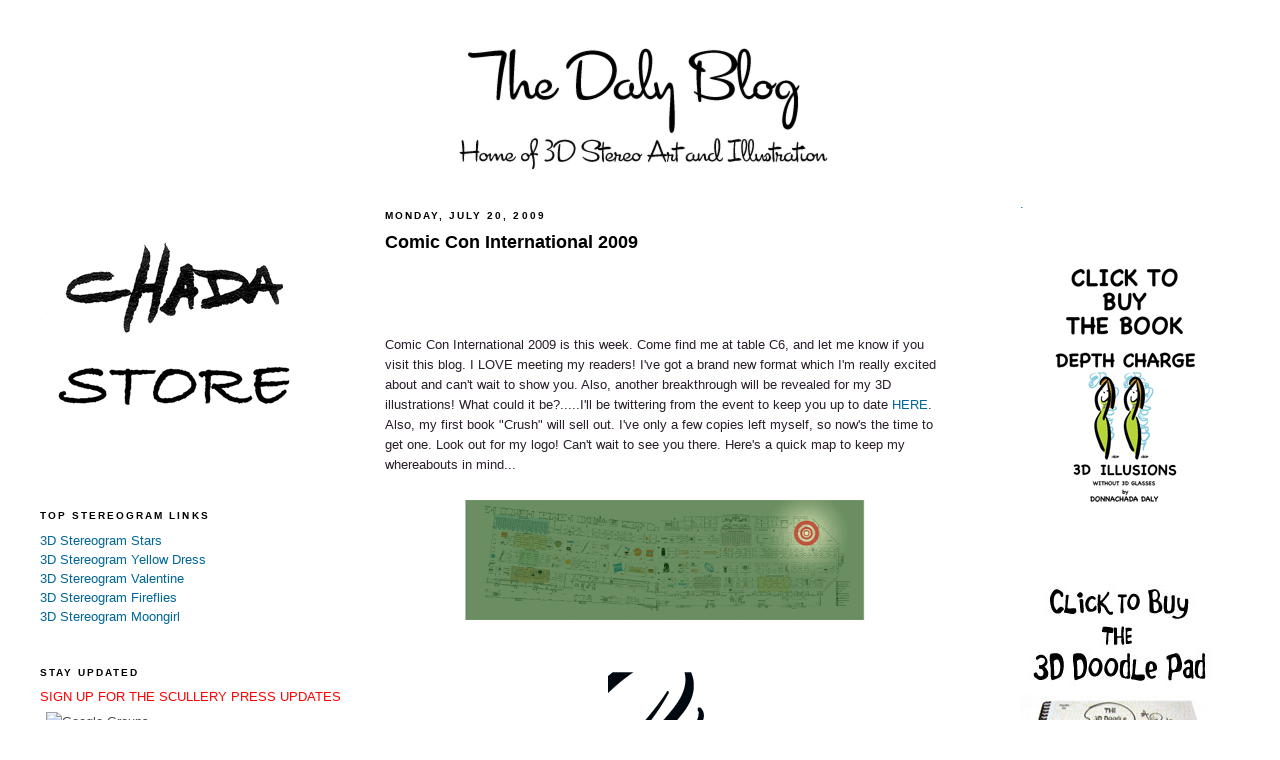

--- FILE ---
content_type: text/html; charset=UTF-8
request_url: http://www.thedalyblog.com/2009/07/comic-con-international-2009.html
body_size: 16277
content:
<!DOCTYPE html>
<html dir='ltr' xmlns='http://www.w3.org/1999/xhtml' xmlns:b='http://www.google.com/2005/gml/b' xmlns:data='http://www.google.com/2005/gml/data' xmlns:expr='http://www.google.com/2005/gml/expr'>
<head>
<link href='https://www.blogger.com/static/v1/widgets/2944754296-widget_css_bundle.css' rel='stylesheet' type='text/css'/>
<meta content='text/html; charset=UTF-8' http-equiv='Content-Type'/>
<meta content='blogger' name='generator'/>
<link href='http://www.thedalyblog.com/favicon.ico' rel='icon' type='image/x-icon'/>
<link href='http://www.thedalyblog.com/2009/07/comic-con-international-2009.html' rel='canonical'/>
<link rel="alternate" type="application/atom+xml" title="The Daly Blog - Atom" href="http://www.thedalyblog.com/feeds/posts/default" />
<link rel="alternate" type="application/rss+xml" title="The Daly Blog - RSS" href="http://www.thedalyblog.com/feeds/posts/default?alt=rss" />
<link rel="service.post" type="application/atom+xml" title="The Daly Blog - Atom" href="https://www.blogger.com/feeds/14759452/posts/default" />

<link rel="alternate" type="application/atom+xml" title="The Daly Blog - Atom" href="http://www.thedalyblog.com/feeds/3182537767898442160/comments/default" />
<!--Can't find substitution for tag [blog.ieCssRetrofitLinks]-->
<link href='https://blogger.googleusercontent.com/img/b/R29vZ2xl/AVvXsEgLuBuQ5kxEWDnv4eJ7W-KYF48t5B5zSI1iv_DXLDxEe5yRKjKL3VdhMJ-yUgRzK2R4Ehyphenhypheno2GXOcyfUCG8SpX1CXdPSAtsrXdItwBCdcN4KlkvnDzP5S7k_RtAu_MBC1b2NigVIzg/s400/comic_con_09_target_2_and_m.gif' rel='image_src'/>
<meta content='http://www.thedalyblog.com/2009/07/comic-con-international-2009.html' property='og:url'/>
<meta content='Comic Con International 2009' property='og:title'/>
<meta content='Comic Con International 2009 is this week. Come find me at table C6, and let me know if you visit this blog. I LOVE meeting my readers! I&#39;ve...' property='og:description'/>
<meta content='https://blogger.googleusercontent.com/img/b/R29vZ2xl/AVvXsEgLuBuQ5kxEWDnv4eJ7W-KYF48t5B5zSI1iv_DXLDxEe5yRKjKL3VdhMJ-yUgRzK2R4Ehyphenhypheno2GXOcyfUCG8SpX1CXdPSAtsrXdItwBCdcN4KlkvnDzP5S7k_RtAu_MBC1b2NigVIzg/w1200-h630-p-k-no-nu/comic_con_09_target_2_and_m.gif' property='og:image'/>
<meta content='The home of 3D Stereogram Illusions for Art and Illustration.' name='description'/>
<meta content='The Daly Blog, thedalyblog, Stereograms, 3D, Illusions, Magic Eye, Optical Illusions, SIS, single image stereogram, autostereogram, eye tricks, eyetricks, visual perception, visual illusion, vision therapy, eye exercises, eye training, binocular vision, depth perception, how to see 3D, vision improvement, better vision, Graphics, Art, Designers, Prints, Posters, Calendars, Books, Cards, Graphic Artists, Text Block, textblock, 3D text block, Donnachada, Donnachada Daly, Scullery Press' name='keywords'/>
<meta content='Donnachada Daly' name='author'/>
<title>The Daly Blog: Comic Con International 2009</title>
<style id='page-skin-1' type='text/css'><!--
/*
-----------------------------------------------
Blogger Template Style
Name:     Minima Black
Designer: Douglas Bowman
URL:      www.stopdesign.com
Date:     26 Feb 2004
Updated by: Blogger Team
----------------------------------------------- */
/* Variable definitions
====================
<Variable name="bgcolor" description="Page Background Color"
type="color" default="#000">
<Variable name="textcolor" description="Text Color"
type="color" default="#ccc">
<Variable name="linkcolor" description="Link Color"
type="color" default="#9ad">
<Variable name="pagetitlecolor" description="Blog Title Color"
type="color" default="#ccc">
<Variable name="descriptioncolor" description="Blog Description Color"
type="color" default="#777">
<Variable name="titlecolor" description="Post Title Color"
type="color" default="#ad9">
<Variable name="bordercolor" description="Border Color"
type="color" default="#333">
<Variable name="sidebarcolor" description="Sidebar Title Color"
type="color" default="#777">
<Variable name="sidebartextcolor" description="Sidebar Text Color"
type="color" default="#999">
<Variable name="visitedlinkcolor" description="Visited Link Color"
type="color" default="#a7a">
<Variable name="bodyfont" description="Text Font"
type="font" default="normal normal 100% 'Trebuchet MS',Trebuchet,Verdana,Sans-serif">
<Variable name="headerfont" description="Sidebar Title Font"
type="font"
default="normal bold 78% 'Trebuchet MS',Trebuchet,Arial,Verdana,Sans-serif">
<Variable name="pagetitlefont" description="Blog Title Font"
type="font"
default="normal bold 200% 'Trebuchet MS',Trebuchet,Verdana,Sans-serif">
<Variable name="descriptionfont" description="Blog Description Font"
type="font"
default="normal normal 78% 'Trebuchet MS', Trebuchet, Verdana, Sans-serif">
<Variable name="postfooterfont" description="Post Footer Font"
type="font"
default="normal normal 78% 'Trebuchet MS', Trebuchet, Arial, Verdana, Sans-serif">
<Variable name="startSide" description="Start side in blog language"
type="automatic" default="left">
<Variable name="endSide" description="End side in blog language"
type="automatic" default="right">
*/
/* Use this with templates/template-twocol.html */
body {
background:#ffffff;
margin:0;
color:#2b1e2b;
font: x-small "Trebuchet MS", Trebuchet, Verdana, Sans-serif;
font-size/* */:/**/small;
font-size: /**/small;
text-align: center;
}
a:link {
color:#006699;
text-decoration:none;
}
a:visited {
color:#ef813a;
text-decoration:none;
}
a:hover {
color:#000000;
text-decoration:underline;
}
a img {
border-width:0;
}
/* Header
-----------------------------------------------
*/
#header-wrapper {
width:1200px;
margin:0 auto 10px;
border:1px solid #ffffff;
}
#header-inner {
background-position: center;
margin-left: auto;
margin-right: auto;
}
#header {
margin: 5px;
border: 1px solid #ffffff;
text-align: center;
color:#cccccc;
}
#header h1 {
margin:5px 5px 0;
padding:15px 20px .25em;
line-height:1.2em;
text-transform:uppercase;
letter-spacing:.2em;
font: normal bold 200% 'Trebuchet MS',Trebuchet,Verdana,Sans-serif;
}
#header a {
color:#cccccc;
text-decoration:none;
}
#header a:hover {
color:#cccccc;
}
#header .description {
margin:0 5px 5px;
padding:0 20px 15px;
max-width:700px;
text-transform:uppercase;
letter-spacing:.2em;
line-height: 1.4em;
font: normal normal 78% 'Trebuchet MS', Trebuchet, Verdana, Sans-serif;
color: #777777;
}
#header img {
margin-left: auto;
margin-right: auto;
}
/* Outer-Wrapper
----------------------------------------------- */
#outer-wrapper {
width: 1200px;
margin:0 auto;
padding:10px;
text-align:left;
font: normal normal 100% 'Trebuchet MS',Trebuchet,Verdana,Sans-serif;
}
#main-wrapper {
width: 560px;
margin-left: 25px;
float: left;
word-wrap: break-word; /* fix for long text breaking sidebar float in IE */
overflow: hidden;     /* fix for long non-text content breaking IE sidebar float */
}
#sidebar-wrapper {
width: 220px;
float: right;
word-wrap: break-word; /* fix for long text breaking sidebar float in IE */
overflow: hidden;     /* fix for long non-text content breaking IE sidebar float */
}
#newsidebar-wrapper {
width: 320px;
float: left;
word-wrap: break-word; /* fix for long text breaking sidebar float in IE */
overflow: hidden; /* fix for long non-text content breaking IE sidebar float */
}
/* Headings
----------------------------------------------- */
h2 {
margin:1.5em 0 .75em;
font:normal bold 78% 'Trebuchet MS',Trebuchet,Arial,Verdana,Sans-serif;
line-height: 1.4em;
text-transform:uppercase;
letter-spacing:.2em;
color:#000000;
}
/* Posts
-----------------------------------------------
*/
h2.date-header {
margin:1.5em 0 .5em;
}
.post {
margin:.5em 0 1.5em;
border-bottom:1px dotted #ffffff;
padding-bottom:1.5em;
}
.post h3 {
margin:.25em 0 0;
padding:0 0 4px;
font-size:140%;
font-weight:normal;
line-height:1.4em;
color:#000000;
}
.post h3 a, .post h3 a:visited, .post h3 strong {
display:block;
text-decoration:none;
color:#000000;
font-weight:bold;
}
.post h3 strong, .post h3 a:hover {
color:#2b1e2b;
}
.post-body {
margin:0 0 .75em;
line-height:1.6em;
}
.post-body blockquote {
line-height:1.3em;
}
.post-footer {
margin: .75em 0;
color:#000000;
text-transform:uppercase;
letter-spacing:.1em;
font: normal normal 78% 'Trebuchet MS', Trebuchet, Arial, Verdana, Sans-serif;
line-height: 1.4em;
}
.comment-link {
margin-left:.6em;
}
.post img {
padding:4px;
border:1px solid #ffffff;
}
.post blockquote {
margin:1em 20px;
}
.post blockquote p {
margin:.75em 0;
}
/* Comments
----------------------------------------------- */
#comments h4 {
margin:1em 0;
font-weight: bold;
line-height: 1.4em;
text-transform:uppercase;
letter-spacing:.2em;
color: #000000;
}
#comments-block {
margin:1em 0 1.5em;
line-height:1.6em;
}
#comments-block .comment-author {
margin:.5em 0;
}
#comments-block .comment-body {
margin:.25em 0 0;
}
#comments-block .comment-footer {
margin:-.25em 0 2em;
line-height: 1.4em;
text-transform:uppercase;
letter-spacing:.1em;
}
#comments-block .comment-body p {
margin:0 0 .75em;
}
.deleted-comment {
font-style:italic;
color:gray;
}
.feed-links {
clear: both;
line-height: 2.5em;
}
#blog-pager-newer-link {
float: left;
}
#blog-pager-older-link {
float: right;
}
#blog-pager {
text-align: center;
}
/* Sidebar Content
----------------------------------------------- */
.sidebar {
color: #4c4c4c;
line-height: 1.5em;
}
.sidebar ul {
list-style:none;
margin:0 0 0;
padding:0 0 0;
}
.sidebar li {
margin:0;
padding-top:0;
padding-right:0;
padding-bottom:.25em;
padding-left:15px;
text-indent:-15px;
line-height:1.5em;
}
.sidebar .widget, .main .widget {
border-bottom:1px dotted #ffffff;
margin:0 0 1.5em;
padding:0 0 1.5em;
}
.main .Blog {
border-bottom-width: 0;
}
/* Profile
----------------------------------------------- */
.profile-img {
float: left;
margin-top: 0;
margin-right: 5px;
margin-bottom: 5px;
margin-left: 0;
padding: 4px;
border: 1px solid #ffffff;
}
.profile-data {
margin:0;
text-transform:uppercase;
letter-spacing:.1em;
font: normal normal 78% 'Trebuchet MS', Trebuchet, Arial, Verdana, Sans-serif;
color: #000000;
font-weight: bold;
line-height: 1.6em;
}
.profile-datablock {
margin:.5em 0 .5em;
}
.profile-textblock {
margin: 0.5em 0;
line-height: 1.6em;
}
.profile-link {
font: normal normal 78% 'Trebuchet MS', Trebuchet, Arial, Verdana, Sans-serif;
text-transform: uppercase;
letter-spacing: .1em;
}
/* Footer
----------------------------------------------- */
#footer {
width:1200px;
clear:both;
margin:0 auto;
padding-top:15px;
line-height: 1.6em;
text-transform:uppercase;
letter-spacing:.1em;
text-align: center;
}

--></style>
<!--Remove NavBar --><style type='text/css'>#b-navbar {height: 0px; visibility: hidden; display: none;}</style>
<style type='text/css'>#navbar-iframe {height: 0px; visibility: hidden; display: none;}</style>
<link href='https://www.blogger.com/dyn-css/authorization.css?targetBlogID=14759452&amp;zx=d2b58e48-9618-44bd-9113-d65b2f58adac' media='none' onload='if(media!=&#39;all&#39;)media=&#39;all&#39;' rel='stylesheet'/><noscript><link href='https://www.blogger.com/dyn-css/authorization.css?targetBlogID=14759452&amp;zx=d2b58e48-9618-44bd-9113-d65b2f58adac' rel='stylesheet'/></noscript>
<meta name='google-adsense-platform-account' content='ca-host-pub-1556223355139109'/>
<meta name='google-adsense-platform-domain' content='blogspot.com'/>

</head>
<body>
<div class='navbar section' id='navbar'><div class='widget Navbar' data-version='1' id='Navbar1'><script type="text/javascript">
    function setAttributeOnload(object, attribute, val) {
      if(window.addEventListener) {
        window.addEventListener('load',
          function(){ object[attribute] = val; }, false);
      } else {
        window.attachEvent('onload', function(){ object[attribute] = val; });
      }
    }
  </script>
<div id="navbar-iframe-container"></div>
<script type="text/javascript" src="https://apis.google.com/js/platform.js"></script>
<script type="text/javascript">
      gapi.load("gapi.iframes:gapi.iframes.style.bubble", function() {
        if (gapi.iframes && gapi.iframes.getContext) {
          gapi.iframes.getContext().openChild({
              url: 'https://www.blogger.com/navbar/14759452?po\x3d3182537767898442160\x26origin\x3dhttp://www.thedalyblog.com',
              where: document.getElementById("navbar-iframe-container"),
              id: "navbar-iframe"
          });
        }
      });
    </script><script type="text/javascript">
(function() {
var script = document.createElement('script');
script.type = 'text/javascript';
script.src = '//pagead2.googlesyndication.com/pagead/js/google_top_exp.js';
var head = document.getElementsByTagName('head')[0];
if (head) {
head.appendChild(script);
}})();
</script>
</div></div>
<div id='outer-wrapper'><div id='wrap2'>
<!-- skip links for text browsers -->
<span id='skiplinks' style='display:none;'>
<a href='#main'>skip to main </a> |
      <a href='#sidebar'>skip to sidebar</a>
</span>
<div id='header-wrapper'>
<div class='header section' id='header'><div class='widget Header' data-version='1' id='Header1'>
<div id='header-inner'>
<a href='http://www.thedalyblog.com/' style='display: block'>
<img alt='The Daly Blog' height='160px; ' id='Header1_headerimg' src='https://blogger.googleusercontent.com/img/b/R29vZ2xl/AVvXsEje9KbJS1CWrrPjL2koFXLXqWHjgRqC5-i4lTLmKUpnzzqve8SrhMkfUpZUeBzE2rciEUC1aG7tlTvWH8kk_NzPg2YTLMgi_PlaLA2KJxpGEj41hADb8KastAnh9mFU35DGMGXn_w/s1600-r/THE_DALY_BLOG_STEREO_ART_AND_ILLUSTRATION.jpg' style='display: block' width='1024px; '/>
</a>
</div>
</div></div>
</div>
<div id='content-wrapper'>
<div id='crosscol-wrapper' style='text-align:center'>
<div class='crosscol no-items section' id='crosscol'></div>
</div>
<div id='newsidebar-wrapper'>
<div class='sidebar section' id='newsidebar'><div class='widget HTML' data-version='1' id='HTML15'>
<div class='widget-content'>
<a href="http://www.chada.storenvy.com"><img alt="Chada Store" src="http://www.scullerypress.com/wp-content/uploads/2015/06/Chada-header-with-store.jpg"/>

</a>
</div>
<div class='clear'></div>
</div><div class='widget HTML' data-version='1' id='HTML9'>
<h2 class='title'>Top Stereogram Links</h2>
<div class='widget-content'>
<a href="http://www.thedalyblog.com/2010/03/3d-stereogram-stars.html">3D Stereogram Stars</a>
<br />
<a href="http://www.thedalyblog.com/2009/10/3d-stereogram-yellow-dress.html">3D Stereogram Yellow Dress</a>
<br />
<a href="http://www.thedalyblog.com/2010/02/3d-stereogram-valentine.html">3D Stereogram Valentine</a>
<br />
<a href="http://www.thedalyblog.com/2009/08/3d-fireflies.html">3D Stereogram Fireflies</a>
<br />
<a href="http://www.thedalyblog.com/2009/10/3d-stereogram-moongirl.html">3D Stereogram Moongirl</a>
</div>
<div class='clear'></div>
</div><div class='widget HTML' data-version='1' id='HTML8'>
<h2 class='title'>STAY UPDATED</h2>
<div class='widget-content'>
<span style="color: rgb(255, 0, 0);">SIGN UP FOR THE SCULLERY PRESS UPDATES</span>
<table border=0 style="background-color: #fff; padding: 5px;" cellspacing=0>
  <tr><td>
  <img src="http://groups.google.com/intl/en/images/logos/groups_logo_sm.gif" 
 height="30" width="140" alt="Google Groups" />
  </td></tr>
  <tr><td style="padding-left: 5px">
  <b>Subscribe to Scullery Press Updates</b>
  </td></tr>
  <form action="http://groups.google.com/group/scullery-press-updates/boxsubscribe">
  <input type="hidden" name="hl" value="en" />
  <tr><td style="padding-left: 5px;">
  Email: <input type="text" name="email" />
  <input type="submit" name="sub" value="Subscribe" />
  </td></tr>
</form>
<tr><td align=right>
  <a href="http://groups.google.com/group/scullery-press-updates?hl=en">Visit this group</a>
</td></tr>
</table>
</div>
<div class='clear'></div>
</div><div class='widget HTML' data-version='1' id='HTML10'>
<div class='widget-content'>
<a href="http://twitter.com/thedalyblog"><img alt="Follow me on Twitter" src="http://www.scullerypress.com/wp-content/uploads/2009/08/FOLLOW_ME_ON_TWITTER_BUTTON.jpg"/>

</a>
</div>
<div class='clear'></div>
</div><div class='widget HTML' data-version='1' id='HTML11'>
<div class='widget-content'>
<a href="http://www.thedalyblog.com/2010/07/5-easy-steps-to-see-stereogram.html"><span style="font-weight: bold;">Stereo Boot Camp... or HOW DO I SEE THESE THINGS? Click HERE to find out.</span></a><br /><br /><br /><br />
</div>
<div class='clear'></div>
</div><div class='widget Followers' data-version='1' id='Followers1'>
<h2 class='title'>Followers</h2>
<div class='widget-content'>
<div id='Followers1-wrapper'>
<div style='margin-right:2px;'>
<div><script type="text/javascript" src="https://apis.google.com/js/platform.js"></script>
<div id="followers-iframe-container"></div>
<script type="text/javascript">
    window.followersIframe = null;
    function followersIframeOpen(url) {
      gapi.load("gapi.iframes", function() {
        if (gapi.iframes && gapi.iframes.getContext) {
          window.followersIframe = gapi.iframes.getContext().openChild({
            url: url,
            where: document.getElementById("followers-iframe-container"),
            messageHandlersFilter: gapi.iframes.CROSS_ORIGIN_IFRAMES_FILTER,
            messageHandlers: {
              '_ready': function(obj) {
                window.followersIframe.getIframeEl().height = obj.height;
              },
              'reset': function() {
                window.followersIframe.close();
                followersIframeOpen("https://www.blogger.com/followers/frame/14759452?colors\x3dCgt0cmFuc3BhcmVudBILdHJhbnNwYXJlbnQaByM0YzRjNGMiByMwMDY2OTkqByNmZmZmZmYyByMwMDAwMDA6ByM0YzRjNGNCByMwMDY2OTlKByM3Nzc3NzdSByMwMDY2OTlaC3RyYW5zcGFyZW50\x26pageSize\x3d21\x26hl\x3den\x26origin\x3dhttp://www.thedalyblog.com");
              },
              'open': function(url) {
                window.followersIframe.close();
                followersIframeOpen(url);
              }
            }
          });
        }
      });
    }
    followersIframeOpen("https://www.blogger.com/followers/frame/14759452?colors\x3dCgt0cmFuc3BhcmVudBILdHJhbnNwYXJlbnQaByM0YzRjNGMiByMwMDY2OTkqByNmZmZmZmYyByMwMDAwMDA6ByM0YzRjNGNCByMwMDY2OTlKByM3Nzc3NzdSByMwMDY2OTlaC3RyYW5zcGFyZW50\x26pageSize\x3d21\x26hl\x3den\x26origin\x3dhttp://www.thedalyblog.com");
  </script></div>
</div>
</div>
<div class='clear'></div>
</div>
</div><div class='widget HTML' data-version='1' id='HTML12'>
<div class='widget-content'>
<script src="http://static.ak.facebook.com/js/api_lib/v0.4/FeatureLoader.js.php/en_US" type="text/javascript"></script><script type="text/javascript">FB.init("b522887b696239d15d708ac913bc8c4a");</script><fb:fan connections="" width="300" profile_id="97738057356" stream=""></fb:fan><div style="font-size:8px; padding-left:10px"><a href="http://www.facebook.com/SculleryPress">SculleryPress</a> on Facebook</div>
</div>
<div class='clear'></div>
</div><div class='widget HTML' data-version='1' id='HTML4'>
<div class='widget-content'>
<span style="color: rgb(51, 51, 255);">PRINTS</span>



<br /><script type="text/javascript" src="http://www.etsy.com/etsy_mini.js"></script><script type="text/javascript">new EtsyNameSpace.Mini(6872830, 'shop','thumbnail',5,2).renderIframe();</script>
</div>
<div class='clear'></div>
</div><div class='widget HTML' data-version='1' id='HTML3'>
<div class='widget-content'>
<a style="color: rgb(51, 102, 255);" href="http://kangobango.com/">GALLERY WEBSITE</a>
</div>
<div class='clear'></div>
</div><div class='widget HTML' data-version='1' id='HTML7'>
<div class='widget-content'>
<span style="color: rgb(255, 0, 0);">Books also available at</span>

<br/><a href="http://www.artoffiction.com/HOS_Info.html">HOUSE OF SECRETS</a>

<br/><a href="http://www.stuartngbooks.com/">STUART NG BOOKS</a>

<br/><a href="http://gallerynucleus.com/">GALLERY NUCLEUS</a>
</div>
<div class='clear'></div>
</div></div>
</div>
<div id='main-wrapper'>
<div class='main section' id='main'><div class='widget Blog' data-version='1' id='Blog1'>
<div class='blog-posts hfeed'>

          <div class="date-outer">
        
<h2 class='date-header'><span>Monday, July 20, 2009</span></h2>

          <div class="date-posts">
        
<div class='post-outer'>
<div class='post hentry'>
<a name='3182537767898442160'></a>
<h3 class='post-title entry-title'>
<a href='http://www.thedalyblog.com/2009/07/comic-con-international-2009.html'>Comic Con International 2009</a>
</h3>
<div class='post-header-line-1'></div>
<iframe allowTransparency='true' frameborder='0' scrolling='no' src='http://www.facebook.com/plugins/like.php?href=http://www.thedalyblog.com/2009/07/comic-con-international-2009.html&layout=standard&show_faces=true&width=530&height=60&action=like&colorscheme=light' style='border:none; overflow:hidden; width:530px; height:60px'></iframe>
<div class='post-body entry-content'>
<p>Comic Con International 2009 is this week. Come find me at table C6, and let me know if you visit this blog. I LOVE meeting my readers! I've got a brand new format which I'm really excited about and can't wait to show you. Also, another breakthrough will be revealed for my 3D illustrations! What could it be?.....I'll be twittering from the event to keep you up to date <a href="http://twitter.com/thedalyblog">HERE</a>. <br />Also, my first book "Crush" will sell out. I've only a few copies left myself, so now's the time to get one. Look out for my logo! Can't wait to see you there. Here's a quick map to keep my whereabouts in mind...<br /><br /><a href="https://blogger.googleusercontent.com/img/b/R29vZ2xl/AVvXsEgLuBuQ5kxEWDnv4eJ7W-KYF48t5B5zSI1iv_DXLDxEe5yRKjKL3VdhMJ-yUgRzK2R4Ehyphenhypheno2GXOcyfUCG8SpX1CXdPSAtsrXdItwBCdcN4KlkvnDzP5S7k_RtAu_MBC1b2NigVIzg/s1600-h/comic_con_09_target_2_and_m.gif" onblur="try {parent.deselectBloggerImageGracefully();} catch(e) {}"><img alt="" border="0" id="BLOGGER_PHOTO_ID_5360426662495275730" src="https://blogger.googleusercontent.com/img/b/R29vZ2xl/AVvXsEgLuBuQ5kxEWDnv4eJ7W-KYF48t5B5zSI1iv_DXLDxEe5yRKjKL3VdhMJ-yUgRzK2R4Ehyphenhypheno2GXOcyfUCG8SpX1CXdPSAtsrXdItwBCdcN4KlkvnDzP5S7k_RtAu_MBC1b2NigVIzg/s400/comic_con_09_target_2_and_m.gif" style="display:block; margin:0px auto 10px; text-align:center;cursor:pointer; cursor:hand;width: 400px; height: 120px;" /></a><br /><a href="https://blogger.googleusercontent.com/img/b/R29vZ2xl/AVvXsEh1EH-Z9RgZxK8g3IkVvFysiuCaaL3R-Tn95AFNBFt8WUlA7RNM8TAd13oBMzLnjiZRkAFnZ7U1f_ojHQyE5F3wxGkuJDKpkQZsDdnHplBGU7_pCOv6XODLu9a5fRzzXxLYb2htsg/s1600-h/SCULLERYPRESS_AVATAR_150_by_150.gif" onblur="try {parent.deselectBloggerImageGracefully();} catch(e) {}"><img alt="" border="0" id="BLOGGER_PHOTO_ID_5360426331171196578" src="https://blogger.googleusercontent.com/img/b/R29vZ2xl/AVvXsEh1EH-Z9RgZxK8g3IkVvFysiuCaaL3R-Tn95AFNBFt8WUlA7RNM8TAd13oBMzLnjiZRkAFnZ7U1f_ojHQyE5F3wxGkuJDKpkQZsDdnHplBGU7_pCOv6XODLu9a5fRzzXxLYb2htsg/s400/SCULLERYPRESS_AVATAR_150_by_150.gif" style="display:block; margin:0px auto 10px; text-align:center;cursor:pointer; cursor:hand;width: 150px; height: 150px;" /></a><br /><p><a href="http://feeds.feedburner.com/blogspot/Kzgb" rel="alternate" type="application/rss+xml">Subscribe to thedalyblog</a></p><br /><span style="font-size:78%;">Technorati Tags<br /><a href="http://technorati.com/tag/illustration" rel="tag">illustration</a> <a href="http://technorati.com/tag/design" rel="tag">design</a></span> <span style="font-size:78%;"><a href="http://technorati.com/tag/sketches" rel="tag">sketches</a> <a href="http://technorati.com/tag/doodles" rel="tag">doodles</a> <a href="http://technorati.com/tag/art" rel="tag">art</a> <a href="http://technorati.com/tag/the daly blog" rel="tag">the daly blog</a> </span></p><a class='timestamp-link' href='http://www.stumbleupon.com/submit?url=http://www.thedalyblog.com/2009/07/comic-con-international-2009.html&title=Comic Con International 2009' title='permanent link'><img align='' alt='Stumble Upon Toolbar' src='http://cdn.stumble-upon.com/images/120x20_su_blue.gif' style='padding: 0; border: none;'/></a>
<div style='clear: both;'></div>
</div>
<div class='post-footer'>
<a class='addthis_button' href='http://www.addthis.com/bookmark.php?v=250&pub=thedalyblog'><img alt='Bookmark and Share' height='16' src='http://s7.addthis.com/static/btn/v2/lg-share-en.gif' style='border:0' width='125'/></a><script src='http://s7.addthis.com/js/250/addthis_widget.js?pub=thedalyblog' type='text/javascript'></script>
<div class='post-footer-line post-footer-line-1'><span class='post-author vcard'>
Posted by
<span class='fn'>donnachada</span>
</span>
<span class='post-timestamp'>
at
<a class='timestamp-link' href='http://www.thedalyblog.com/2009/07/comic-con-international-2009.html' rel='bookmark' title='permanent link'><abbr class='published' title='2009-07-20T00:00:00-07:00'>7/20/2009</abbr></a>
</span>
<span class='post-comment-link'>
</span>
<span class='post-icons'>
<span class='item-control blog-admin pid-919101107'>
<a href='https://www.blogger.com/post-edit.g?blogID=14759452&postID=3182537767898442160&from=pencil' title='Edit Post'>
<img alt='' class='icon-action' height='18' src='https://resources.blogblog.com/img/icon18_edit_allbkg.gif' width='18'/>
</a>
</span>
</span>
</div>
<div class='post-footer-line post-footer-line-2'><span class='post-labels'>
Labels:
<a href='http://www.thedalyblog.com/search/label/3D' rel='tag'>3D</a>,
<a href='http://www.thedalyblog.com/search/label/3D%20Illusions' rel='tag'>3D Illusions</a>,
<a href='http://www.thedalyblog.com/search/label/3D%20illustration' rel='tag'>3D illustration</a>,
<a href='http://www.thedalyblog.com/search/label/comic%20con' rel='tag'>comic con</a>,
<a href='http://www.thedalyblog.com/search/label/comic%20con%20international%202009' rel='tag'>comic con international 2009</a>
</span>
</div>
<div class='post-footer-line post-footer-line-3'><span class='star-ratings'>
</span>
</div>
</div>
</div>
<div class='comments' id='comments'>
<a name='comments'></a>
<h4>2 comments:</h4>
<div id='Blog1_comments-block-wrapper'>
<dl class='avatar-comment-indent' id='comments-block'>
<dt class='comment-author ' id='c794170849041500221'>
<a name='c794170849041500221'></a>
<div class="avatar-image-container avatar-stock"><span dir="ltr"><a href="https://www.blogger.com/profile/05346221950441638133" target="" rel="nofollow" onclick="" class="avatar-hovercard" id="av-794170849041500221-05346221950441638133"><img src="//www.blogger.com/img/blogger_logo_round_35.png" width="35" height="35" alt="" title="Daisy Church">

</a></span></div>
<a href='https://www.blogger.com/profile/05346221950441638133' rel='nofollow'>Daisy Church</a>
said...
</dt>
<dd class='comment-body' id='Blog1_cmt-794170849041500221'>
<p>
yay!! So great to finally meet you in person! : D keep up the fantastic work!!
</p>
</dd>
<dd class='comment-footer'>
<span class='comment-timestamp'>
<a href='http://www.thedalyblog.com/2009/07/comic-con-international-2009.html?showComment=1248736199504#c794170849041500221' title='comment permalink'>
4:09 PM
</a>
<span class='item-control blog-admin pid-1853569428'>
<a class='comment-delete' href='https://www.blogger.com/comment/delete/14759452/794170849041500221' title='Delete Comment'>
<img src='https://resources.blogblog.com/img/icon_delete13.gif'/>
</a>
</span>
</span>
</dd>
<dt class='comment-author ' id='c1660970871067490946'>
<a name='c1660970871067490946'></a>
<div class="avatar-image-container avatar-stock"><span dir="ltr"><img src="//resources.blogblog.com/img/blank.gif" width="35" height="35" alt="" title="Anonymous">

</span></div>
Anonymous
said...
</dt>
<dd class='comment-body' id='Blog1_cmt-1660970871067490946'>
<p>
I am also brought the your first book crush it very great book.........<br /><br /><br />___________________<br />Smarry <br /><a href="http://iwaayinternetmarketing.blogspot.com/" rel="nofollow">Low and best rates on Payday Loans</a>
</p>
</dd>
<dd class='comment-footer'>
<span class='comment-timestamp'>
<a href='http://www.thedalyblog.com/2009/07/comic-con-international-2009.html?showComment=1250681682738#c1660970871067490946' title='comment permalink'>
4:34 AM
</a>
<span class='item-control blog-admin pid-345099282'>
<a class='comment-delete' href='https://www.blogger.com/comment/delete/14759452/1660970871067490946' title='Delete Comment'>
<img src='https://resources.blogblog.com/img/icon_delete13.gif'/>
</a>
</span>
</span>
</dd>
</dl>
</div>
<p class='comment-footer'>
<a href='https://www.blogger.com/comment/fullpage/post/14759452/3182537767898442160' onclick=''>Post a Comment</a>
</p>
</div>
</div>

        </div></div>
      
</div>
<div class='blog-pager' id='blog-pager'>
<span id='blog-pager-newer-link'>
<a class='blog-pager-newer-link' href='http://www.thedalyblog.com/2009/08/breaking-3d-barrier.html' id='Blog1_blog-pager-newer-link' title='Newer Post'>Newer Post</a>
</span>
<span id='blog-pager-older-link'>
<a class='blog-pager-older-link' href='http://www.thedalyblog.com/2009/07/random-words.html' id='Blog1_blog-pager-older-link' title='Older Post'>Older Post</a>
</span>
<a class='home-link' href='http://www.thedalyblog.com/'>Home</a>
</div>
<div class='clear'></div>
<div class='post-feeds'>
<div class='feed-links'>
Subscribe to:
<a class='feed-link' href='http://www.thedalyblog.com/feeds/3182537767898442160/comments/default' target='_blank' type='application/atom+xml'>Post Comments (Atom)</a>
</div>
</div>
</div></div>
</div>
<div id='sidebar-wrapper'>
<div class='sidebar section' id='sidebar'><div class='widget HTML' data-version='1' id='HTML17'>
<div class='widget-content'>
<a href="http://www.blogger.com/">.</a>
</div>
<div class='clear'></div>
</div><div class='widget HTML' data-version='1' id='HTML16'>
<div class='widget-content'>
<a href="http://chada.storenvy.com/collections/212496-all-products/products/13558341-depth-charge-3d-illusions-book"><img alt="Chada Store" src="http://www.scullerypress.com/wp-content/uploads/2015/06/DEPTH_CHARGE_CLICK_TO_BUY_THE_BOOK_BUTTON.jpg" / /><br /></a><span style="color:red;"><a href="http://chada.storenvy.com/collections/212496-all-products/products/13558341-depth-charge-3d-illusions-book" target="_blank"></a></span><br />
</div>
<div class='clear'></div>
</div><div class='widget HTML' data-version='1' id='HTML14'>
<div class='widget-content'>
<a href="http://chada.storenvy.com/collections/212496-all-products/products/13526520-3d-doodle-pad"><img alt="Click to Buy The 3D Doodle Pad" src="http://www.3ddoodlepad.com/wp-content/uploads/upload-images/Buy-The-3D-Doodle-Pad.jpg" / /></a><div><span style="color:#ff0000;">AVAILABLE NOW!</span></div>
</div>
<div class='clear'></div>
</div><div class='widget Profile' data-version='1' id='Profile1'>
<h2>About Me</h2>
<div class='widget-content'>
<a href='https://www.blogger.com/profile/07354011128870629168'><img alt='My photo' class='profile-img' height='48' src='//blogger.googleusercontent.com/img/b/R29vZ2xl/AVvXsEgrvGvbr8ADayjUrTD6DSzVPv2bRIdpcUk0gU9hV178XzRsa0GUW1u3fPfLkNJ14d7d3G2lzZYXPhuTpKpxvqkjnw770GzfcaNTBjgt1Ke0T65ic0pVvDBtorUxn-XCSA/s1600/*' width='45'/></a>
<dl class='profile-datablock'>
<dt class='profile-data'>
<a class='profile-name-link g-profile' href='https://www.blogger.com/profile/07354011128870629168' rel='author' style='background-image: url(//www.blogger.com/img/logo-16.png);'>
donnachada
</a>
</dt>
<dd class='profile-textblock'>Creator of 3D Stereo Art and Illustration and the 3D Doodle Pad. Animator, Illustrator. 

COPYRIGHT

All material and images are copyright by Donnachada Daly 2005-2015 All rights reserved.</dd>
</dl>
<a class='profile-link' href='https://www.blogger.com/profile/07354011128870629168' rel='author'>View my complete profile</a>
<div class='clear'></div>
</div>
</div><div class='widget HTML' data-version='1' id='HTML5'>
<div class='widget-content'>
<a href="http://feeds.feedburner.com/blogspot/Kzgb" rel="alternate" title="Subscribe to my feed" type="application/rss+xml"><img alt="" style="border: 0pt none ;" src="http://www.feedburner.com/fb/images/pub/feed-icon32x32.png"/></a>
</div>
<div class='clear'></div>
</div><div class='widget HTML' data-version='1' id='HTML6'>
<h2 class='title'>CRUSH</h2>
<div class='widget-content'>
<a href=""><img src="http://www.scullerypress.com/wp-content/uploads/CRUSH_BADGE.jpg"/></a>
<p>
<span style="color: rgb(255, 0, 0); font-weight: bold;">CRUSH BOOK IS SOLD OUT</span>
</p><p></p><p></p>
</div>
<div class='clear'></div>
</div><div class='widget HTML' data-version='1' id='HTML13'>
<div class='widget-content'>
<!-- Begin Official PayPal Seal --><a href="https://www.paypal.com/us/verified/pal=scullerypress%40mac%2ecom" target="_blank"><img border="0" alt="Official PayPal Seal" src="http://www.paypal.com/en_US/i/icon/verification_seal.gif"/></a><!-- End Official PayPal Seal -->
</div>
<div class='clear'></div>
</div><div class='widget LinkList' data-version='1' id='LinkList1'>
<h2>My Links</h2>
<div class='widget-content'>
<ul>
<li><a href='http://drawn.ca/'><img src="http://www.scullerypress.com/wp-content/uploads/DRAWN_BADGE.gif" width="88" height="31" alt="drawnbanner1" /></a></li>
<li><a href='http://www.nanoneen.com/'>Ahmed Guerrouche</a></li>
<li><a href='http://wellworthwaiting.blogspot.com/'>Aidan Harte</a></li>
<li><a href='http://processjunkie.blogspot.com/'>Alberto Ruiz</a></li>
<li><a href='http://scribblettes.blogspot.com/'>Alberto Ruiz Scribblettes</a></li>
<li><a href='http://alecarloni.blogspot.com/'>Alessandro Carloni</a></li>
<li><a href='http://alinanimation.blogspot.com/'>Alina Chau</a></li>
<li><a href='http://andreablasich.blogspot.com/'>Andrea Blasich</a></li>
<li><a href='http://andreiriabovitchev.blogspot.com/'>Andrei Riabovitchev</a></li>
<li><a href='http://animated-news.com/'>Animated-News</a></li>
<li><a href='http://www.animationpodcast.com/'>Animation Podcast</a></li>
<li><a href='http://www.animationmeat.com/index.html'>Animationmeat</a></li>
<li><a href='http://mothkettle.com/blog/'>Anthony and Nif</a></li>
<li><a href='http://www.artoffer.com/'>ArtOffer</a></li>
<li><a href='http://www.animationarchive.org/'>ASIFA-Hollywood Animation Archive</a></li>
<li><a href='http://barryatkinson.blogspot.com/'>Barry Atkinson</a></li>
<li><a href='http://benbalistreri.blogspot.com/'>Ben Balistreri</a></li>
<li><a href='http://www.billpeet.net/'>Bill Peet</a></li>
<li><a href='http://www.nekopresscomics.com/'>Billy Martinez</a></li>
<li><a href='http://www.imaginismstudios.com/journalism/journalism.html'>Bobby Chiu and Kei Acedera</a></li>
<li><a href='http://boring3d.com/'>boring3d</a></li>
<li><a href='http://borishiestand.blogspot.com/'>Boris Hiestand</a></li>
<li><a href='http://carlosruano.blogspot.com/'>Carlos Ruano</a></li>
<li><a href='http://www.cartoonbrew.com/'>Cartoon Brew</a></li>
<li><a href='http://cartoonmodern.blogsome.com/'>Cartoon Modern</a></li>
<li><a href='http://cartoonretro.com/'>Cartoon Retro</a></li>
<li><a href='http://characterdesign.blogspot.com/'>Character Design</a></li>
<li><a href='http://chewblog.blogspot.com/'>Chewblog</a></li>
<li><a href='http://cbancroft.blogspot.com/'>Chris Bancroft</a></li>
<li><a href='http://www.christurnham.com/'>Chris Turnham</a></li>
<li><a href='http://cliobablio.blogspot.com/'>Clio Chiang</a></li>
<li><a href='http://colbertf.blogspot.com/'>Colbert Finley</a></li>
<li><a href='http://conann.com/'>Conann FitzPatrick</a></li>
<li><a href='http://conrad1968.blogspot.com/'>Conrad Vernon</a></li>
<li><a href='http://goodbrush.com/'>Craig Mullins</a></li>
<li><a href='http://crookiesblog.blogspot.com/'>Crookie's Blog</a></li>
<li><a href='http://steamcrow.com/'>Daniel M Davis</a></li>
<li><a href='http://drawingsfromamexican.blogspot.com/'>Dave Pimentel</a></li>
<li><a href='http://davidcolman.blogspot.com/'>David Colman</a></li>
<li><a href='http://pinkydee.blogspot.com/'>Deanna Marsigliese</a></li>
<li><a href='http://drawingboard.org/blogs/Denis'>Denis Goulet</a></li>
<li><a href='http://www.simplestroke.com/'>Dice Tsutsumi</a></li>
<li><a href='http://drawn.ca/'>Drawn!</a></li>
<li><a href='http://theeelbog.blogspot.com/'>Elaine Bogan</a></li>
<li><a href='http://enricocasarosa.com/wordpress.1/'>Enrico Casarosa</a></li>
<li><a href='http://enriquefernandez0.blogspot.com/'>Enrique Fernandez</a></li>
<li><a href='http://eblanquet.blogspot.com/'>Eren Blanquet</a></li>
<li><a href='http://www.ericdeuel.blogspot.com/'>Eric Deuel</a></li>
<li><a href='http://persistenceofvision.blogspot.com/'>Ethan Hurd</a></li>
<li><a href='http://www.flightcomics.com/'>Flight Comics</a></li>
<li><a href='http://www.g7animation.com/news/'>G7 Blog</a></li>
<li><a href='http://gabrielepennacchioli.blogspot.com/'>Gabriele Pennacchioli</a></li>
<li><a href='http://griseldasastrawinata.blogspot.com/'>Griselda Sastrawinata</a></li>
<li><a href='http://gur-b.blogspot.com/'>Gur-B</a></li>
<li><a href='http://the-a-files.blogspot.com/'>Hans Bacher</a></li>
<li><a href='http://mad-t-party.blogspot.com/'>Hans Bacher's Mad-T-Party</a></li>
<li><a href='http://www.coconino-world.com/sites_auteurs/kley/mng_kley.htm'>Heinrich Kley</a></li>
<li><a href='http://usatinsertnamehere.blogspot.com/'>Insert Name Here</a></li>
<li><a href='http://jakobhjensen.blogspot.com/'>Jakob Jensen</a></li>
<li><a href='http://www.artstooge.com/artists/jasen/'>Jasen Strong</a></li>
<li><a href='http://www.jasonlethcoe.com/www.jasonlethcoe.com/JasonLethcoe.com.html'>Jason Lethcoe</a></li>
<li><a href='http://jonhandhisdog.com/'>Jason Schleifer</a></li>
<li><a href='http://spungleblonglewongle.blogspot.com/'>Jason Spencer-Galsworthy</a></li>
<li><a href='http://www.jeffpidgeon.com/'>Jeff Pidgeon</a></li>
<li><a href='http://blackwingdiaries.blogspot.com/'>Jenny Lerew</a></li>
<li><a href='http://captainyolk.blogspot.com/'>Jeremy Bernstein</a></li>
<li><a href='http://www.sketchme.com/blog/'>Jim Vanderkeyl</a></li>
<li><a href='http://www.joechiodo.com/'>Joe Chiodo</a></li>
<li><a href='http://johnkstuff.blogspot.com/'>John Kricfalusi</a></li>
<li><a href='http://john-nevarez.blogspot.com/'>John Nevarez</a></li>
<li><a href='http://rparpan.blogspot.com/'>Josh Parpan</a></li>
<li><a href='http://justinpatrickparpan.blogspot.com/'>Justin Patrick Parpan</a></li>
<li><a href='http://justinridge.blogspot.com/'>Justin Ridge</a></li>
<li><a href='http://www.boltcity.com/'>Kazu Kibuishi</a></li>
<li><a href='http://www.kevanshorey.com/blog/blogger.html'>Kevan Shorey</a></li>
<li><a href='http://www.kevindart.com/'>Kevin Dart</a></li>
<li><a href='http://kevinmaclean.blogspot.com/'>Kevin Maclean</a></li>
<li><a href='http://roxxykristen.blogspot.com/'>Kristen Lester</a></li>
<li><a href='http://kristinpaints.blogspot.com/'>Kristin Donner</a></li>
<li><a href='http://limbolo.blogspot.com/'>Limbolo</a></li>
<li><a href='http://deadstown.blogspot.com/'>Limbolo 2, Deadstown</a></li>
<li><a href='http://linesandcolors.com/'>Lines and Colors</a></li>
<li><a href='http://www.louromano.blogspot.com/'>Lou Romano</a></li>
<li><a href='http://randomanomalies.blogspot.com/'>Louie del Carmen</a></li>
<li><a href='http://www.markbehm.com/blogger/blogger.html'>Mark Behm</a></li>
<li><a href='http://markmcdonnell.blogspot.com/'>Mark McDonnell</a></li>
<li><a href='http://mattjonezanimation.blogspot.com/'>Matt Jones</a></li>
<li><a href='http://reddotblog.blogspot.com/'>Michael Smukavic</a></li>
<li><a href='http://www.gagneint.com/'>Michel Gagne</a></li>
<li><a href='http://theastonishfactory.blogspot.com/'>Mike Kunkel</a></li>
<li><a href='http://www.mollycules.com/'>Molly Hahn (Mollycules)</a></li>
<li><a href='http://morgankelly.blogspot.com/'>Morgan Kelly</a></li>
<li><a href='http://okgrillo.blogspot.com/'>Oscar Grillo</a></li>
<li><a href='http://grillomation.blogspot.com/'>Oscar Grillo Grillomation</a></li>
<li><a href='http://klactomation.blogspot.com/'>Oscar Grillo/Ted Rockley Klactomation</a></li>
<li><a href='http://ovinedelcu.blogspot.com/'>Ovi Nedelcu</a></li>
<li><a href='http://eyeswideapart.blogspot.com/'>Paige Pooler</a></li>
<li><a href='http://pascalcampion.blogspot.com/'>Pascal Campion</a></li>
<li><a href='http://www.patchoforange.blogspot.com/'>Patchoforange</a></li>
<li><a href='http://patrickmate.blogspot.com/'>Patrick Mate</a></li>
<li><a href='http://patrickmorganart.blogspot.com/'>Patrick Morgan</a></li>
<li><a href='http://peteoswald.blogspot.com/'>Pete Oswald</a></li>
<li><a href='http://symptomatica.blogspot.com/'>Ragnar</a></li>
<li><a href='http://www.robinmitchell1972.blogspot.com/'>Robin Mitchell</a></li>
<li><a href='http://rodguen.com/'>Rodolphe Guenoden</a></li>
<li><a href='http://www.ronniedelcarmen.com/blog1/blog.html'>Ronnie del Carmen</a></li>
<li><a href='http://samuel-michlap.blogspot.com/'>Samuel Michlap</a></li>
<li><a href='http://sandwichbag.blogspot.com/'>Sandwichbag</a></li>
<li><a href='http://scottmorse.blogspot.com/'>Scott Morse</a></li>
<li><a href='http://alienspermanentrecord.blogspot.com/'>Scott Wright</a></li>
<li><a href='http://sim-r.blogspot.com/'>Simon Rodgers</a></li>
<li><a href='http://skunkfu.blogspot.com/'>Skunk Fu</a></li>
<li><a href='http://splinedoctors.blogspot.com/'>Spline Doctors</a></li>
<li><a href='http://stefsketches.blogspot.com/'>Stef's sketches</a></li>
<li><a href='http://stefchoi.blogspot.com/'>Stefchoi</a></li>
<li><a href='http://stephensilver.blogspot.com/'>Stephen Silver</a></li>
<li><a href='http://darklieness.blogspot.com/'>Stevie Dean</a></li>
<li><a href='http://storyboredom.blogspot.com/'>Storyboredom</a></li>
<li><a href='http://subconsciousink.blogspot.com/'>Subconsciousink</a></li>
<li><a href='http://www10.big.or.jp/~tuesugi/'>Tadahiro Uesugi</a></li>
<li><a href='http://animationguildblog.blogspot.com/'>TAG Blog</a></li>
<li><a href='http://roseandisabel.blogspot.com/'>Ted Mathot (Rose and Isabel)</a></li>
<li><a href='http://sevencamels.blogspot.com/'>Temple Of The Seven Golden Camels</a></li>
<li><a href='http://theblogofkells.blogspot.com/'>The Blog of Kells</a></li>
<li><a href='http://www.drawingboard.org/'>The Drawingboard</a></li>
<li><a href='http://www.timbiskup.com/index.html'>Tim Biskup</a></li>
<li><a href='http://umbackagain.blogspot.com/'>Uli Meyer</a></li>
<li><a href='http://heidschoetter.blogspot.com/'>Uwe Heidschoetter</a></li>
<li><a href='http://wardomatic.blogspot.com/'>Ward-O-Matic</a></li>
<li><a href='http://willfinn.blogspot.com/'>Will Finn</a></li>
<li><a href='http://williamsalazar.blogspot.com/'>William Salazar</a></li>
<li><a href='http://yacinfields.blogspot.com/'>Yacin</a></li>
<li><a href='http://www.yoshitamura.blogspot.com/'>Yoshi Tamura</a></li>
</ul>
<div class='clear'></div>
</div>
</div><div class='widget BlogArchive' data-version='1' id='BlogArchive1'>
<h2>Blog Archive</h2>
<div class='widget-content'>
<div id='ArchiveList'>
<div id='BlogArchive1_ArchiveList'>
<ul class='hierarchy'>
<li class='archivedate collapsed'>
<a class='toggle' href='javascript:void(0)'>
<span class='zippy'>

        &#9658;&#160;
      
</span>
</a>
<a class='post-count-link' href='http://www.thedalyblog.com/2017/'>
2017
</a>
<span class='post-count' dir='ltr'>(4)</span>
<ul class='hierarchy'>
<li class='archivedate collapsed'>
<a class='post-count-link' href='http://www.thedalyblog.com/2017/03/'>
March
</a>
<span class='post-count' dir='ltr'>(1)</span>
</li>
</ul>
<ul class='hierarchy'>
<li class='archivedate collapsed'>
<a class='post-count-link' href='http://www.thedalyblog.com/2017/01/'>
January
</a>
<span class='post-count' dir='ltr'>(3)</span>
</li>
</ul>
</li>
</ul>
<ul class='hierarchy'>
<li class='archivedate collapsed'>
<a class='toggle' href='javascript:void(0)'>
<span class='zippy'>

        &#9658;&#160;
      
</span>
</a>
<a class='post-count-link' href='http://www.thedalyblog.com/2015/'>
2015
</a>
<span class='post-count' dir='ltr'>(112)</span>
<ul class='hierarchy'>
<li class='archivedate collapsed'>
<a class='post-count-link' href='http://www.thedalyblog.com/2015/12/'>
December
</a>
<span class='post-count' dir='ltr'>(5)</span>
</li>
</ul>
<ul class='hierarchy'>
<li class='archivedate collapsed'>
<a class='post-count-link' href='http://www.thedalyblog.com/2015/11/'>
November
</a>
<span class='post-count' dir='ltr'>(12)</span>
</li>
</ul>
<ul class='hierarchy'>
<li class='archivedate collapsed'>
<a class='post-count-link' href='http://www.thedalyblog.com/2015/10/'>
October
</a>
<span class='post-count' dir='ltr'>(4)</span>
</li>
</ul>
<ul class='hierarchy'>
<li class='archivedate collapsed'>
<a class='post-count-link' href='http://www.thedalyblog.com/2015/07/'>
July
</a>
<span class='post-count' dir='ltr'>(3)</span>
</li>
</ul>
<ul class='hierarchy'>
<li class='archivedate collapsed'>
<a class='post-count-link' href='http://www.thedalyblog.com/2015/06/'>
June
</a>
<span class='post-count' dir='ltr'>(6)</span>
</li>
</ul>
<ul class='hierarchy'>
<li class='archivedate collapsed'>
<a class='post-count-link' href='http://www.thedalyblog.com/2015/05/'>
May
</a>
<span class='post-count' dir='ltr'>(2)</span>
</li>
</ul>
<ul class='hierarchy'>
<li class='archivedate collapsed'>
<a class='post-count-link' href='http://www.thedalyblog.com/2015/04/'>
April
</a>
<span class='post-count' dir='ltr'>(11)</span>
</li>
</ul>
<ul class='hierarchy'>
<li class='archivedate collapsed'>
<a class='post-count-link' href='http://www.thedalyblog.com/2015/03/'>
March
</a>
<span class='post-count' dir='ltr'>(21)</span>
</li>
</ul>
<ul class='hierarchy'>
<li class='archivedate collapsed'>
<a class='post-count-link' href='http://www.thedalyblog.com/2015/02/'>
February
</a>
<span class='post-count' dir='ltr'>(48)</span>
</li>
</ul>
</li>
</ul>
<ul class='hierarchy'>
<li class='archivedate collapsed'>
<a class='toggle' href='javascript:void(0)'>
<span class='zippy'>

        &#9658;&#160;
      
</span>
</a>
<a class='post-count-link' href='http://www.thedalyblog.com/2014/'>
2014
</a>
<span class='post-count' dir='ltr'>(7)</span>
<ul class='hierarchy'>
<li class='archivedate collapsed'>
<a class='post-count-link' href='http://www.thedalyblog.com/2014/09/'>
September
</a>
<span class='post-count' dir='ltr'>(1)</span>
</li>
</ul>
<ul class='hierarchy'>
<li class='archivedate collapsed'>
<a class='post-count-link' href='http://www.thedalyblog.com/2014/07/'>
July
</a>
<span class='post-count' dir='ltr'>(5)</span>
</li>
</ul>
<ul class='hierarchy'>
<li class='archivedate collapsed'>
<a class='post-count-link' href='http://www.thedalyblog.com/2014/04/'>
April
</a>
<span class='post-count' dir='ltr'>(1)</span>
</li>
</ul>
</li>
</ul>
<ul class='hierarchy'>
<li class='archivedate collapsed'>
<a class='toggle' href='javascript:void(0)'>
<span class='zippy'>

        &#9658;&#160;
      
</span>
</a>
<a class='post-count-link' href='http://www.thedalyblog.com/2013/'>
2013
</a>
<span class='post-count' dir='ltr'>(24)</span>
<ul class='hierarchy'>
<li class='archivedate collapsed'>
<a class='post-count-link' href='http://www.thedalyblog.com/2013/06/'>
June
</a>
<span class='post-count' dir='ltr'>(11)</span>
</li>
</ul>
<ul class='hierarchy'>
<li class='archivedate collapsed'>
<a class='post-count-link' href='http://www.thedalyblog.com/2013/04/'>
April
</a>
<span class='post-count' dir='ltr'>(3)</span>
</li>
</ul>
<ul class='hierarchy'>
<li class='archivedate collapsed'>
<a class='post-count-link' href='http://www.thedalyblog.com/2013/03/'>
March
</a>
<span class='post-count' dir='ltr'>(5)</span>
</li>
</ul>
<ul class='hierarchy'>
<li class='archivedate collapsed'>
<a class='post-count-link' href='http://www.thedalyblog.com/2013/02/'>
February
</a>
<span class='post-count' dir='ltr'>(2)</span>
</li>
</ul>
<ul class='hierarchy'>
<li class='archivedate collapsed'>
<a class='post-count-link' href='http://www.thedalyblog.com/2013/01/'>
January
</a>
<span class='post-count' dir='ltr'>(3)</span>
</li>
</ul>
</li>
</ul>
<ul class='hierarchy'>
<li class='archivedate collapsed'>
<a class='toggle' href='javascript:void(0)'>
<span class='zippy'>

        &#9658;&#160;
      
</span>
</a>
<a class='post-count-link' href='http://www.thedalyblog.com/2012/'>
2012
</a>
<span class='post-count' dir='ltr'>(100)</span>
<ul class='hierarchy'>
<li class='archivedate collapsed'>
<a class='post-count-link' href='http://www.thedalyblog.com/2012/12/'>
December
</a>
<span class='post-count' dir='ltr'>(21)</span>
</li>
</ul>
<ul class='hierarchy'>
<li class='archivedate collapsed'>
<a class='post-count-link' href='http://www.thedalyblog.com/2012/11/'>
November
</a>
<span class='post-count' dir='ltr'>(7)</span>
</li>
</ul>
<ul class='hierarchy'>
<li class='archivedate collapsed'>
<a class='post-count-link' href='http://www.thedalyblog.com/2012/07/'>
July
</a>
<span class='post-count' dir='ltr'>(1)</span>
</li>
</ul>
<ul class='hierarchy'>
<li class='archivedate collapsed'>
<a class='post-count-link' href='http://www.thedalyblog.com/2012/04/'>
April
</a>
<span class='post-count' dir='ltr'>(1)</span>
</li>
</ul>
<ul class='hierarchy'>
<li class='archivedate collapsed'>
<a class='post-count-link' href='http://www.thedalyblog.com/2012/02/'>
February
</a>
<span class='post-count' dir='ltr'>(13)</span>
</li>
</ul>
<ul class='hierarchy'>
<li class='archivedate collapsed'>
<a class='post-count-link' href='http://www.thedalyblog.com/2012/01/'>
January
</a>
<span class='post-count' dir='ltr'>(57)</span>
</li>
</ul>
</li>
</ul>
<ul class='hierarchy'>
<li class='archivedate collapsed'>
<a class='toggle' href='javascript:void(0)'>
<span class='zippy'>

        &#9658;&#160;
      
</span>
</a>
<a class='post-count-link' href='http://www.thedalyblog.com/2011/'>
2011
</a>
<span class='post-count' dir='ltr'>(43)</span>
<ul class='hierarchy'>
<li class='archivedate collapsed'>
<a class='post-count-link' href='http://www.thedalyblog.com/2011/12/'>
December
</a>
<span class='post-count' dir='ltr'>(4)</span>
</li>
</ul>
<ul class='hierarchy'>
<li class='archivedate collapsed'>
<a class='post-count-link' href='http://www.thedalyblog.com/2011/11/'>
November
</a>
<span class='post-count' dir='ltr'>(13)</span>
</li>
</ul>
<ul class='hierarchy'>
<li class='archivedate collapsed'>
<a class='post-count-link' href='http://www.thedalyblog.com/2011/10/'>
October
</a>
<span class='post-count' dir='ltr'>(18)</span>
</li>
</ul>
<ul class='hierarchy'>
<li class='archivedate collapsed'>
<a class='post-count-link' href='http://www.thedalyblog.com/2011/09/'>
September
</a>
<span class='post-count' dir='ltr'>(5)</span>
</li>
</ul>
<ul class='hierarchy'>
<li class='archivedate collapsed'>
<a class='post-count-link' href='http://www.thedalyblog.com/2011/08/'>
August
</a>
<span class='post-count' dir='ltr'>(1)</span>
</li>
</ul>
<ul class='hierarchy'>
<li class='archivedate collapsed'>
<a class='post-count-link' href='http://www.thedalyblog.com/2011/04/'>
April
</a>
<span class='post-count' dir='ltr'>(1)</span>
</li>
</ul>
<ul class='hierarchy'>
<li class='archivedate collapsed'>
<a class='post-count-link' href='http://www.thedalyblog.com/2011/02/'>
February
</a>
<span class='post-count' dir='ltr'>(1)</span>
</li>
</ul>
</li>
</ul>
<ul class='hierarchy'>
<li class='archivedate collapsed'>
<a class='toggle' href='javascript:void(0)'>
<span class='zippy'>

        &#9658;&#160;
      
</span>
</a>
<a class='post-count-link' href='http://www.thedalyblog.com/2010/'>
2010
</a>
<span class='post-count' dir='ltr'>(65)</span>
<ul class='hierarchy'>
<li class='archivedate collapsed'>
<a class='post-count-link' href='http://www.thedalyblog.com/2010/12/'>
December
</a>
<span class='post-count' dir='ltr'>(2)</span>
</li>
</ul>
<ul class='hierarchy'>
<li class='archivedate collapsed'>
<a class='post-count-link' href='http://www.thedalyblog.com/2010/11/'>
November
</a>
<span class='post-count' dir='ltr'>(4)</span>
</li>
</ul>
<ul class='hierarchy'>
<li class='archivedate collapsed'>
<a class='post-count-link' href='http://www.thedalyblog.com/2010/10/'>
October
</a>
<span class='post-count' dir='ltr'>(8)</span>
</li>
</ul>
<ul class='hierarchy'>
<li class='archivedate collapsed'>
<a class='post-count-link' href='http://www.thedalyblog.com/2010/09/'>
September
</a>
<span class='post-count' dir='ltr'>(6)</span>
</li>
</ul>
<ul class='hierarchy'>
<li class='archivedate collapsed'>
<a class='post-count-link' href='http://www.thedalyblog.com/2010/08/'>
August
</a>
<span class='post-count' dir='ltr'>(16)</span>
</li>
</ul>
<ul class='hierarchy'>
<li class='archivedate collapsed'>
<a class='post-count-link' href='http://www.thedalyblog.com/2010/07/'>
July
</a>
<span class='post-count' dir='ltr'>(6)</span>
</li>
</ul>
<ul class='hierarchy'>
<li class='archivedate collapsed'>
<a class='post-count-link' href='http://www.thedalyblog.com/2010/06/'>
June
</a>
<span class='post-count' dir='ltr'>(7)</span>
</li>
</ul>
<ul class='hierarchy'>
<li class='archivedate collapsed'>
<a class='post-count-link' href='http://www.thedalyblog.com/2010/05/'>
May
</a>
<span class='post-count' dir='ltr'>(3)</span>
</li>
</ul>
<ul class='hierarchy'>
<li class='archivedate collapsed'>
<a class='post-count-link' href='http://www.thedalyblog.com/2010/04/'>
April
</a>
<span class='post-count' dir='ltr'>(5)</span>
</li>
</ul>
<ul class='hierarchy'>
<li class='archivedate collapsed'>
<a class='post-count-link' href='http://www.thedalyblog.com/2010/03/'>
March
</a>
<span class='post-count' dir='ltr'>(4)</span>
</li>
</ul>
<ul class='hierarchy'>
<li class='archivedate collapsed'>
<a class='post-count-link' href='http://www.thedalyblog.com/2010/02/'>
February
</a>
<span class='post-count' dir='ltr'>(1)</span>
</li>
</ul>
<ul class='hierarchy'>
<li class='archivedate collapsed'>
<a class='post-count-link' href='http://www.thedalyblog.com/2010/01/'>
January
</a>
<span class='post-count' dir='ltr'>(3)</span>
</li>
</ul>
</li>
</ul>
<ul class='hierarchy'>
<li class='archivedate expanded'>
<a class='toggle' href='javascript:void(0)'>
<span class='zippy toggle-open'>

        &#9660;&#160;
      
</span>
</a>
<a class='post-count-link' href='http://www.thedalyblog.com/2009/'>
2009
</a>
<span class='post-count' dir='ltr'>(61)</span>
<ul class='hierarchy'>
<li class='archivedate collapsed'>
<a class='post-count-link' href='http://www.thedalyblog.com/2009/12/'>
December
</a>
<span class='post-count' dir='ltr'>(2)</span>
</li>
</ul>
<ul class='hierarchy'>
<li class='archivedate collapsed'>
<a class='post-count-link' href='http://www.thedalyblog.com/2009/11/'>
November
</a>
<span class='post-count' dir='ltr'>(1)</span>
</li>
</ul>
<ul class='hierarchy'>
<li class='archivedate collapsed'>
<a class='post-count-link' href='http://www.thedalyblog.com/2009/10/'>
October
</a>
<span class='post-count' dir='ltr'>(6)</span>
</li>
</ul>
<ul class='hierarchy'>
<li class='archivedate collapsed'>
<a class='post-count-link' href='http://www.thedalyblog.com/2009/09/'>
September
</a>
<span class='post-count' dir='ltr'>(1)</span>
</li>
</ul>
<ul class='hierarchy'>
<li class='archivedate collapsed'>
<a class='post-count-link' href='http://www.thedalyblog.com/2009/08/'>
August
</a>
<span class='post-count' dir='ltr'>(5)</span>
</li>
</ul>
<ul class='hierarchy'>
<li class='archivedate expanded'>
<a class='post-count-link' href='http://www.thedalyblog.com/2009/07/'>
July
</a>
<span class='post-count' dir='ltr'>(2)</span>
</li>
</ul>
<ul class='hierarchy'>
<li class='archivedate collapsed'>
<a class='post-count-link' href='http://www.thedalyblog.com/2009/06/'>
June
</a>
<span class='post-count' dir='ltr'>(5)</span>
</li>
</ul>
<ul class='hierarchy'>
<li class='archivedate collapsed'>
<a class='post-count-link' href='http://www.thedalyblog.com/2009/05/'>
May
</a>
<span class='post-count' dir='ltr'>(6)</span>
</li>
</ul>
<ul class='hierarchy'>
<li class='archivedate collapsed'>
<a class='post-count-link' href='http://www.thedalyblog.com/2009/04/'>
April
</a>
<span class='post-count' dir='ltr'>(4)</span>
</li>
</ul>
<ul class='hierarchy'>
<li class='archivedate collapsed'>
<a class='post-count-link' href='http://www.thedalyblog.com/2009/03/'>
March
</a>
<span class='post-count' dir='ltr'>(6)</span>
</li>
</ul>
<ul class='hierarchy'>
<li class='archivedate collapsed'>
<a class='post-count-link' href='http://www.thedalyblog.com/2009/02/'>
February
</a>
<span class='post-count' dir='ltr'>(11)</span>
</li>
</ul>
<ul class='hierarchy'>
<li class='archivedate collapsed'>
<a class='post-count-link' href='http://www.thedalyblog.com/2009/01/'>
January
</a>
<span class='post-count' dir='ltr'>(12)</span>
</li>
</ul>
</li>
</ul>
<ul class='hierarchy'>
<li class='archivedate collapsed'>
<a class='toggle' href='javascript:void(0)'>
<span class='zippy'>

        &#9658;&#160;
      
</span>
</a>
<a class='post-count-link' href='http://www.thedalyblog.com/2008/'>
2008
</a>
<span class='post-count' dir='ltr'>(31)</span>
<ul class='hierarchy'>
<li class='archivedate collapsed'>
<a class='post-count-link' href='http://www.thedalyblog.com/2008/12/'>
December
</a>
<span class='post-count' dir='ltr'>(3)</span>
</li>
</ul>
<ul class='hierarchy'>
<li class='archivedate collapsed'>
<a class='post-count-link' href='http://www.thedalyblog.com/2008/11/'>
November
</a>
<span class='post-count' dir='ltr'>(1)</span>
</li>
</ul>
<ul class='hierarchy'>
<li class='archivedate collapsed'>
<a class='post-count-link' href='http://www.thedalyblog.com/2008/10/'>
October
</a>
<span class='post-count' dir='ltr'>(5)</span>
</li>
</ul>
<ul class='hierarchy'>
<li class='archivedate collapsed'>
<a class='post-count-link' href='http://www.thedalyblog.com/2008/09/'>
September
</a>
<span class='post-count' dir='ltr'>(2)</span>
</li>
</ul>
<ul class='hierarchy'>
<li class='archivedate collapsed'>
<a class='post-count-link' href='http://www.thedalyblog.com/2008/08/'>
August
</a>
<span class='post-count' dir='ltr'>(4)</span>
</li>
</ul>
<ul class='hierarchy'>
<li class='archivedate collapsed'>
<a class='post-count-link' href='http://www.thedalyblog.com/2008/07/'>
July
</a>
<span class='post-count' dir='ltr'>(4)</span>
</li>
</ul>
<ul class='hierarchy'>
<li class='archivedate collapsed'>
<a class='post-count-link' href='http://www.thedalyblog.com/2008/06/'>
June
</a>
<span class='post-count' dir='ltr'>(4)</span>
</li>
</ul>
<ul class='hierarchy'>
<li class='archivedate collapsed'>
<a class='post-count-link' href='http://www.thedalyblog.com/2008/05/'>
May
</a>
<span class='post-count' dir='ltr'>(2)</span>
</li>
</ul>
<ul class='hierarchy'>
<li class='archivedate collapsed'>
<a class='post-count-link' href='http://www.thedalyblog.com/2008/04/'>
April
</a>
<span class='post-count' dir='ltr'>(3)</span>
</li>
</ul>
<ul class='hierarchy'>
<li class='archivedate collapsed'>
<a class='post-count-link' href='http://www.thedalyblog.com/2008/02/'>
February
</a>
<span class='post-count' dir='ltr'>(2)</span>
</li>
</ul>
<ul class='hierarchy'>
<li class='archivedate collapsed'>
<a class='post-count-link' href='http://www.thedalyblog.com/2008/01/'>
January
</a>
<span class='post-count' dir='ltr'>(1)</span>
</li>
</ul>
</li>
</ul>
<ul class='hierarchy'>
<li class='archivedate collapsed'>
<a class='toggle' href='javascript:void(0)'>
<span class='zippy'>

        &#9658;&#160;
      
</span>
</a>
<a class='post-count-link' href='http://www.thedalyblog.com/2007/'>
2007
</a>
<span class='post-count' dir='ltr'>(60)</span>
<ul class='hierarchy'>
<li class='archivedate collapsed'>
<a class='post-count-link' href='http://www.thedalyblog.com/2007/11/'>
November
</a>
<span class='post-count' dir='ltr'>(1)</span>
</li>
</ul>
<ul class='hierarchy'>
<li class='archivedate collapsed'>
<a class='post-count-link' href='http://www.thedalyblog.com/2007/10/'>
October
</a>
<span class='post-count' dir='ltr'>(6)</span>
</li>
</ul>
<ul class='hierarchy'>
<li class='archivedate collapsed'>
<a class='post-count-link' href='http://www.thedalyblog.com/2007/09/'>
September
</a>
<span class='post-count' dir='ltr'>(2)</span>
</li>
</ul>
<ul class='hierarchy'>
<li class='archivedate collapsed'>
<a class='post-count-link' href='http://www.thedalyblog.com/2007/08/'>
August
</a>
<span class='post-count' dir='ltr'>(2)</span>
</li>
</ul>
<ul class='hierarchy'>
<li class='archivedate collapsed'>
<a class='post-count-link' href='http://www.thedalyblog.com/2007/07/'>
July
</a>
<span class='post-count' dir='ltr'>(5)</span>
</li>
</ul>
<ul class='hierarchy'>
<li class='archivedate collapsed'>
<a class='post-count-link' href='http://www.thedalyblog.com/2007/06/'>
June
</a>
<span class='post-count' dir='ltr'>(12)</span>
</li>
</ul>
<ul class='hierarchy'>
<li class='archivedate collapsed'>
<a class='post-count-link' href='http://www.thedalyblog.com/2007/05/'>
May
</a>
<span class='post-count' dir='ltr'>(4)</span>
</li>
</ul>
<ul class='hierarchy'>
<li class='archivedate collapsed'>
<a class='post-count-link' href='http://www.thedalyblog.com/2007/04/'>
April
</a>
<span class='post-count' dir='ltr'>(8)</span>
</li>
</ul>
<ul class='hierarchy'>
<li class='archivedate collapsed'>
<a class='post-count-link' href='http://www.thedalyblog.com/2007/03/'>
March
</a>
<span class='post-count' dir='ltr'>(8)</span>
</li>
</ul>
<ul class='hierarchy'>
<li class='archivedate collapsed'>
<a class='post-count-link' href='http://www.thedalyblog.com/2007/02/'>
February
</a>
<span class='post-count' dir='ltr'>(6)</span>
</li>
</ul>
<ul class='hierarchy'>
<li class='archivedate collapsed'>
<a class='post-count-link' href='http://www.thedalyblog.com/2007/01/'>
January
</a>
<span class='post-count' dir='ltr'>(6)</span>
</li>
</ul>
</li>
</ul>
<ul class='hierarchy'>
<li class='archivedate collapsed'>
<a class='toggle' href='javascript:void(0)'>
<span class='zippy'>

        &#9658;&#160;
      
</span>
</a>
<a class='post-count-link' href='http://www.thedalyblog.com/2006/'>
2006
</a>
<span class='post-count' dir='ltr'>(125)</span>
<ul class='hierarchy'>
<li class='archivedate collapsed'>
<a class='post-count-link' href='http://www.thedalyblog.com/2006/12/'>
December
</a>
<span class='post-count' dir='ltr'>(8)</span>
</li>
</ul>
<ul class='hierarchy'>
<li class='archivedate collapsed'>
<a class='post-count-link' href='http://www.thedalyblog.com/2006/11/'>
November
</a>
<span class='post-count' dir='ltr'>(5)</span>
</li>
</ul>
<ul class='hierarchy'>
<li class='archivedate collapsed'>
<a class='post-count-link' href='http://www.thedalyblog.com/2006/10/'>
October
</a>
<span class='post-count' dir='ltr'>(8)</span>
</li>
</ul>
<ul class='hierarchy'>
<li class='archivedate collapsed'>
<a class='post-count-link' href='http://www.thedalyblog.com/2006/09/'>
September
</a>
<span class='post-count' dir='ltr'>(12)</span>
</li>
</ul>
<ul class='hierarchy'>
<li class='archivedate collapsed'>
<a class='post-count-link' href='http://www.thedalyblog.com/2006/08/'>
August
</a>
<span class='post-count' dir='ltr'>(11)</span>
</li>
</ul>
<ul class='hierarchy'>
<li class='archivedate collapsed'>
<a class='post-count-link' href='http://www.thedalyblog.com/2006/07/'>
July
</a>
<span class='post-count' dir='ltr'>(7)</span>
</li>
</ul>
<ul class='hierarchy'>
<li class='archivedate collapsed'>
<a class='post-count-link' href='http://www.thedalyblog.com/2006/06/'>
June
</a>
<span class='post-count' dir='ltr'>(4)</span>
</li>
</ul>
<ul class='hierarchy'>
<li class='archivedate collapsed'>
<a class='post-count-link' href='http://www.thedalyblog.com/2006/05/'>
May
</a>
<span class='post-count' dir='ltr'>(6)</span>
</li>
</ul>
<ul class='hierarchy'>
<li class='archivedate collapsed'>
<a class='post-count-link' href='http://www.thedalyblog.com/2006/04/'>
April
</a>
<span class='post-count' dir='ltr'>(8)</span>
</li>
</ul>
<ul class='hierarchy'>
<li class='archivedate collapsed'>
<a class='post-count-link' href='http://www.thedalyblog.com/2006/03/'>
March
</a>
<span class='post-count' dir='ltr'>(19)</span>
</li>
</ul>
<ul class='hierarchy'>
<li class='archivedate collapsed'>
<a class='post-count-link' href='http://www.thedalyblog.com/2006/02/'>
February
</a>
<span class='post-count' dir='ltr'>(19)</span>
</li>
</ul>
<ul class='hierarchy'>
<li class='archivedate collapsed'>
<a class='post-count-link' href='http://www.thedalyblog.com/2006/01/'>
January
</a>
<span class='post-count' dir='ltr'>(18)</span>
</li>
</ul>
</li>
</ul>
<ul class='hierarchy'>
<li class='archivedate collapsed'>
<a class='toggle' href='javascript:void(0)'>
<span class='zippy'>

        &#9658;&#160;
      
</span>
</a>
<a class='post-count-link' href='http://www.thedalyblog.com/2005/'>
2005
</a>
<span class='post-count' dir='ltr'>(140)</span>
<ul class='hierarchy'>
<li class='archivedate collapsed'>
<a class='post-count-link' href='http://www.thedalyblog.com/2005/12/'>
December
</a>
<span class='post-count' dir='ltr'>(17)</span>
</li>
</ul>
<ul class='hierarchy'>
<li class='archivedate collapsed'>
<a class='post-count-link' href='http://www.thedalyblog.com/2005/11/'>
November
</a>
<span class='post-count' dir='ltr'>(19)</span>
</li>
</ul>
<ul class='hierarchy'>
<li class='archivedate collapsed'>
<a class='post-count-link' href='http://www.thedalyblog.com/2005/10/'>
October
</a>
<span class='post-count' dir='ltr'>(33)</span>
</li>
</ul>
<ul class='hierarchy'>
<li class='archivedate collapsed'>
<a class='post-count-link' href='http://www.thedalyblog.com/2005/09/'>
September
</a>
<span class='post-count' dir='ltr'>(35)</span>
</li>
</ul>
<ul class='hierarchy'>
<li class='archivedate collapsed'>
<a class='post-count-link' href='http://www.thedalyblog.com/2005/08/'>
August
</a>
<span class='post-count' dir='ltr'>(36)</span>
</li>
</ul>
</li>
</ul>
</div>
</div>
<div class='clear'></div>
</div>
</div><div class='widget HTML' data-version='1' id='HTML2'>
<div class='widget-content'>
<a href="http://www.newsgator.com/ngs/subscriber/subext.aspx?url=http://almostdalyblog.blogspot.com/atom.xml"><img alt="
" src="http://www.newsgator.com/images/ngsub1.gif"/><br/>
<a href="http://feeds.feedburner.com/blogspot/Kzgb" rel="alternate" title="Subscribe to my feed, thedalyblog" type="application/rss+xml"><img alt="" style="border:0" src="http://www.feedburner.com/fb/images/pub/xml_button.gif"/></a>
<br/>
<a href="http://feeds.feedburner.com/blogspot/Kzgb"><img width="88" style="border:0" alt="" src="http://feeds.feedburner.com/~fc/blogspot/Kzgb?bg=99CCFF&amp;fg=444444&amp;anim=0" height="26"/></a>
<br/>
<a href="http://www.blogtopsites.com/arts/"><img border="0" alt="Arts Blog Top Sites" src="http://www.blogtopsites.com/tracker.php?do=in&amp;id=9536"/></a>
<br/>
<a href="http://www.irishblogs.ie" title="Irish Blogs"><img border="0" width="80" alt="Irish Blogs" src="http://img.irishblogs.ie/images/irishblogs.gif" height="15"/></a>
<br/>
<!-- Irish Bloggers -->
<a href="http://www.irishblogs.info/index.php?do=votes&amp;id=144"><img border="0" alt="Irish Bloggers" src="http://www.irishblogs.info/tracker.php?do=in&amp;id=144"/></a>
<!-- /Irish Bloggers -->
<br/>
<script src="http://embed.technorati.com/embed/yejijfzezp.js" type="text/javascript"></script>
<br/>
<a 
target="_top" href="http://t.extreme-dm.com/?login=dalyblog"><img border="0" width="41" src="http://t1.extreme-dm.com/i.gif" 
name="EXim" height="38" 
alt="eXTReMe Tracker"/></a>
<script language="javascript1.2" type="text/javascript"><!--
EXs=screen;EXw=EXs.width;navigator.appName!="Netscape"?
EXb=EXs.colorDepth:EXb=EXs.pixelDepth;//-->
</script><script type="text/javascript"><!--
var EXlogin='dalyblog' // Login
var EXvsrv='s9' // VServer
navigator.javaEnabled()==1?EXjv="y":EXjv="n";
EXd=document;EXw?"":EXw="na";EXb?"":EXb="na";
EXd.write("<img src=http://e0.extreme-dm.com",
"/"+EXvsrv+".g?login="+EXlogin+"&amp;",
"jv="+EXjv+"&amp;j=y&amp;srw="+EXw+"&amp;srb="+EXb+"&amp;",
"l="+escape(EXd.referrer)+" height=1 width=1>");//-->
</script><noscript><img width="1" alt="" height="1" 
src="http://e0.extreme-dm.com/s9.g?login=dalyblog&amp;j=n&amp;jv=n"/>
</noscript></a>
</div>
<div class='clear'></div>
</div></div>
</div>
<!-- spacer for skins that want sidebar and main to be the same height-->
<div class='clear'>&#160;</div>
</div>
<!-- end content-wrapper -->
<div id='footer-wrapper'>
<div class='footer section' id='footer'><div class='widget HTML' data-version='1' id='HTML1'>
<div class='widget-content'>
<!-- Start of StatCounter Code -->
<script language="javascript" type="text/javascript">
var sc_project=838481;
var sc_partition=6;
var sc_security="ccdbdff9";
</script>

<script language="javascript" src="http://www.statcounter.com/counter/counter.js" type="text/javascript"></script><noscript><a href="http://www.statcounter.com/" target="_blank"><img border="0" alt="simple hit counter" src="http://c7.statcounter.com/counter.php?sc_project=838481&amp;amp;java=0&amp;amp;security=ccdbdff9"/></a> </noscript>
<!-- End of StatCounter Code -->
</div>
<div class='clear'></div>
</div></div>
</div>
</div></div>
<!-- end outer-wrapper -->
<script type='text/javascript'>
var gaJsHost = (("https:" == document.location.protocol) ? "https://ssl." : "http://www.");
document.write(unescape("%3Cscript src='" + gaJsHost + "google-analytics.com/ga.js' type='text/javascript'%3E%3C/script%3E"));
</script>
<script type='text/javascript'>
try {
var pageTracker = _gat._getTracker("UA-8505057-1");
pageTracker._trackPageview();
} catch(err) {}</script>

<script type="text/javascript" src="https://www.blogger.com/static/v1/widgets/3845888474-widgets.js"></script>
<script type='text/javascript'>
window['__wavt'] = 'AOuZoY5T8xWVc6lkuAJn-pO8uqjfC1l9Lw:1768755280819';_WidgetManager._Init('//www.blogger.com/rearrange?blogID\x3d14759452','//www.thedalyblog.com/2009/07/comic-con-international-2009.html','14759452');
_WidgetManager._SetDataContext([{'name': 'blog', 'data': {'blogId': '14759452', 'title': 'The Daly Blog', 'url': 'http://www.thedalyblog.com/2009/07/comic-con-international-2009.html', 'canonicalUrl': 'http://www.thedalyblog.com/2009/07/comic-con-international-2009.html', 'homepageUrl': 'http://www.thedalyblog.com/', 'searchUrl': 'http://www.thedalyblog.com/search', 'canonicalHomepageUrl': 'http://www.thedalyblog.com/', 'blogspotFaviconUrl': 'http://www.thedalyblog.com/favicon.ico', 'bloggerUrl': 'https://www.blogger.com', 'hasCustomDomain': true, 'httpsEnabled': false, 'enabledCommentProfileImages': true, 'gPlusViewType': 'FILTERED_POSTMOD', 'adultContent': false, 'analyticsAccountNumber': '', 'encoding': 'UTF-8', 'locale': 'en', 'localeUnderscoreDelimited': 'en', 'languageDirection': 'ltr', 'isPrivate': false, 'isMobile': false, 'isMobileRequest': false, 'mobileClass': '', 'isPrivateBlog': false, 'isDynamicViewsAvailable': true, 'feedLinks': '\x3clink rel\x3d\x22alternate\x22 type\x3d\x22application/atom+xml\x22 title\x3d\x22The Daly Blog - Atom\x22 href\x3d\x22http://www.thedalyblog.com/feeds/posts/default\x22 /\x3e\n\x3clink rel\x3d\x22alternate\x22 type\x3d\x22application/rss+xml\x22 title\x3d\x22The Daly Blog - RSS\x22 href\x3d\x22http://www.thedalyblog.com/feeds/posts/default?alt\x3drss\x22 /\x3e\n\x3clink rel\x3d\x22service.post\x22 type\x3d\x22application/atom+xml\x22 title\x3d\x22The Daly Blog - Atom\x22 href\x3d\x22https://www.blogger.com/feeds/14759452/posts/default\x22 /\x3e\n\n\x3clink rel\x3d\x22alternate\x22 type\x3d\x22application/atom+xml\x22 title\x3d\x22The Daly Blog - Atom\x22 href\x3d\x22http://www.thedalyblog.com/feeds/3182537767898442160/comments/default\x22 /\x3e\n', 'meTag': '', 'adsenseHostId': 'ca-host-pub-1556223355139109', 'adsenseHasAds': false, 'adsenseAutoAds': false, 'boqCommentIframeForm': true, 'loginRedirectParam': '', 'view': '', 'dynamicViewsCommentsSrc': '//www.blogblog.com/dynamicviews/4224c15c4e7c9321/js/comments.js', 'dynamicViewsScriptSrc': '//www.blogblog.com/dynamicviews/2dfa401275732ff9', 'plusOneApiSrc': 'https://apis.google.com/js/platform.js', 'disableGComments': true, 'interstitialAccepted': false, 'sharing': {'platforms': [{'name': 'Get link', 'key': 'link', 'shareMessage': 'Get link', 'target': ''}, {'name': 'Facebook', 'key': 'facebook', 'shareMessage': 'Share to Facebook', 'target': 'facebook'}, {'name': 'BlogThis!', 'key': 'blogThis', 'shareMessage': 'BlogThis!', 'target': 'blog'}, {'name': 'X', 'key': 'twitter', 'shareMessage': 'Share to X', 'target': 'twitter'}, {'name': 'Pinterest', 'key': 'pinterest', 'shareMessage': 'Share to Pinterest', 'target': 'pinterest'}, {'name': 'Email', 'key': 'email', 'shareMessage': 'Email', 'target': 'email'}], 'disableGooglePlus': true, 'googlePlusShareButtonWidth': 0, 'googlePlusBootstrap': '\x3cscript type\x3d\x22text/javascript\x22\x3ewindow.___gcfg \x3d {\x27lang\x27: \x27en\x27};\x3c/script\x3e'}, 'hasCustomJumpLinkMessage': false, 'jumpLinkMessage': 'Read more', 'pageType': 'item', 'postId': '3182537767898442160', 'postImageThumbnailUrl': 'https://blogger.googleusercontent.com/img/b/R29vZ2xl/AVvXsEgLuBuQ5kxEWDnv4eJ7W-KYF48t5B5zSI1iv_DXLDxEe5yRKjKL3VdhMJ-yUgRzK2R4Ehyphenhypheno2GXOcyfUCG8SpX1CXdPSAtsrXdItwBCdcN4KlkvnDzP5S7k_RtAu_MBC1b2NigVIzg/s72-c/comic_con_09_target_2_and_m.gif', 'postImageUrl': 'https://blogger.googleusercontent.com/img/b/R29vZ2xl/AVvXsEgLuBuQ5kxEWDnv4eJ7W-KYF48t5B5zSI1iv_DXLDxEe5yRKjKL3VdhMJ-yUgRzK2R4Ehyphenhypheno2GXOcyfUCG8SpX1CXdPSAtsrXdItwBCdcN4KlkvnDzP5S7k_RtAu_MBC1b2NigVIzg/s400/comic_con_09_target_2_and_m.gif', 'pageName': 'Comic Con International 2009', 'pageTitle': 'The Daly Blog: Comic Con International 2009'}}, {'name': 'features', 'data': {}}, {'name': 'messages', 'data': {'edit': 'Edit', 'linkCopiedToClipboard': 'Link copied to clipboard!', 'ok': 'Ok', 'postLink': 'Post Link'}}, {'name': 'template', 'data': {'name': 'custom', 'localizedName': 'Custom', 'isResponsive': false, 'isAlternateRendering': false, 'isCustom': true}}, {'name': 'view', 'data': {'classic': {'name': 'classic', 'url': '?view\x3dclassic'}, 'flipcard': {'name': 'flipcard', 'url': '?view\x3dflipcard'}, 'magazine': {'name': 'magazine', 'url': '?view\x3dmagazine'}, 'mosaic': {'name': 'mosaic', 'url': '?view\x3dmosaic'}, 'sidebar': {'name': 'sidebar', 'url': '?view\x3dsidebar'}, 'snapshot': {'name': 'snapshot', 'url': '?view\x3dsnapshot'}, 'timeslide': {'name': 'timeslide', 'url': '?view\x3dtimeslide'}, 'isMobile': false, 'title': 'Comic Con International 2009', 'description': 'Comic Con International 2009 is this week. Come find me at table C6, and let me know if you visit this blog. I LOVE meeting my readers! I\x27ve...', 'featuredImage': 'https://blogger.googleusercontent.com/img/b/R29vZ2xl/AVvXsEgLuBuQ5kxEWDnv4eJ7W-KYF48t5B5zSI1iv_DXLDxEe5yRKjKL3VdhMJ-yUgRzK2R4Ehyphenhypheno2GXOcyfUCG8SpX1CXdPSAtsrXdItwBCdcN4KlkvnDzP5S7k_RtAu_MBC1b2NigVIzg/s400/comic_con_09_target_2_and_m.gif', 'url': 'http://www.thedalyblog.com/2009/07/comic-con-international-2009.html', 'type': 'item', 'isSingleItem': true, 'isMultipleItems': false, 'isError': false, 'isPage': false, 'isPost': true, 'isHomepage': false, 'isArchive': false, 'isLabelSearch': false, 'postId': 3182537767898442160}}]);
_WidgetManager._RegisterWidget('_NavbarView', new _WidgetInfo('Navbar1', 'navbar', document.getElementById('Navbar1'), {}, 'displayModeFull'));
_WidgetManager._RegisterWidget('_HeaderView', new _WidgetInfo('Header1', 'header', document.getElementById('Header1'), {}, 'displayModeFull'));
_WidgetManager._RegisterWidget('_HTMLView', new _WidgetInfo('HTML15', 'newsidebar', document.getElementById('HTML15'), {}, 'displayModeFull'));
_WidgetManager._RegisterWidget('_HTMLView', new _WidgetInfo('HTML9', 'newsidebar', document.getElementById('HTML9'), {}, 'displayModeFull'));
_WidgetManager._RegisterWidget('_HTMLView', new _WidgetInfo('HTML8', 'newsidebar', document.getElementById('HTML8'), {}, 'displayModeFull'));
_WidgetManager._RegisterWidget('_HTMLView', new _WidgetInfo('HTML10', 'newsidebar', document.getElementById('HTML10'), {}, 'displayModeFull'));
_WidgetManager._RegisterWidget('_HTMLView', new _WidgetInfo('HTML11', 'newsidebar', document.getElementById('HTML11'), {}, 'displayModeFull'));
_WidgetManager._RegisterWidget('_FollowersView', new _WidgetInfo('Followers1', 'newsidebar', document.getElementById('Followers1'), {}, 'displayModeFull'));
_WidgetManager._RegisterWidget('_HTMLView', new _WidgetInfo('HTML12', 'newsidebar', document.getElementById('HTML12'), {}, 'displayModeFull'));
_WidgetManager._RegisterWidget('_HTMLView', new _WidgetInfo('HTML4', 'newsidebar', document.getElementById('HTML4'), {}, 'displayModeFull'));
_WidgetManager._RegisterWidget('_HTMLView', new _WidgetInfo('HTML3', 'newsidebar', document.getElementById('HTML3'), {}, 'displayModeFull'));
_WidgetManager._RegisterWidget('_HTMLView', new _WidgetInfo('HTML7', 'newsidebar', document.getElementById('HTML7'), {}, 'displayModeFull'));
_WidgetManager._RegisterWidget('_BlogView', new _WidgetInfo('Blog1', 'main', document.getElementById('Blog1'), {'cmtInteractionsEnabled': false, 'lightboxEnabled': true, 'lightboxModuleUrl': 'https://www.blogger.com/static/v1/jsbin/4049919853-lbx.js', 'lightboxCssUrl': 'https://www.blogger.com/static/v1/v-css/828616780-lightbox_bundle.css'}, 'displayModeFull'));
_WidgetManager._RegisterWidget('_HTMLView', new _WidgetInfo('HTML17', 'sidebar', document.getElementById('HTML17'), {}, 'displayModeFull'));
_WidgetManager._RegisterWidget('_HTMLView', new _WidgetInfo('HTML16', 'sidebar', document.getElementById('HTML16'), {}, 'displayModeFull'));
_WidgetManager._RegisterWidget('_HTMLView', new _WidgetInfo('HTML14', 'sidebar', document.getElementById('HTML14'), {}, 'displayModeFull'));
_WidgetManager._RegisterWidget('_ProfileView', new _WidgetInfo('Profile1', 'sidebar', document.getElementById('Profile1'), {}, 'displayModeFull'));
_WidgetManager._RegisterWidget('_HTMLView', new _WidgetInfo('HTML5', 'sidebar', document.getElementById('HTML5'), {}, 'displayModeFull'));
_WidgetManager._RegisterWidget('_HTMLView', new _WidgetInfo('HTML6', 'sidebar', document.getElementById('HTML6'), {}, 'displayModeFull'));
_WidgetManager._RegisterWidget('_HTMLView', new _WidgetInfo('HTML13', 'sidebar', document.getElementById('HTML13'), {}, 'displayModeFull'));
_WidgetManager._RegisterWidget('_LinkListView', new _WidgetInfo('LinkList1', 'sidebar', document.getElementById('LinkList1'), {}, 'displayModeFull'));
_WidgetManager._RegisterWidget('_BlogArchiveView', new _WidgetInfo('BlogArchive1', 'sidebar', document.getElementById('BlogArchive1'), {'languageDirection': 'ltr', 'loadingMessage': 'Loading\x26hellip;'}, 'displayModeFull'));
_WidgetManager._RegisterWidget('_HTMLView', new _WidgetInfo('HTML2', 'sidebar', document.getElementById('HTML2'), {}, 'displayModeFull'));
_WidgetManager._RegisterWidget('_HTMLView', new _WidgetInfo('HTML1', 'footer', document.getElementById('HTML1'), {}, 'displayModeFull'));
</script>
</body>
</html>